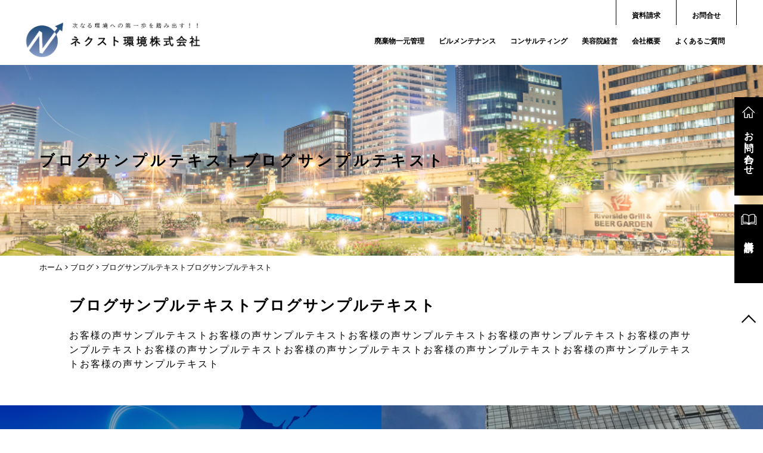

--- FILE ---
content_type: text/html; charset=UTF-8
request_url: https://nextkankyo.com/2019/06/20/%E3%83%96%E3%83%AD%E3%82%B0/
body_size: 8684
content:
<!DOCTYPE html>
<html dir="ltr" lang="ja"
	prefix="og: https://ogp.me/ns#" >
	<head>
		<meta charset="UTF-8" />
		<meta name="viewport" content="width=device-width" />
    <meta http-equiv="X-UA-Compatible" content="ie=edge" />
		<link
			  href="https://stackpath.bootstrapcdn.com/font-awesome/4.7.0/css/font-awesome.min.css"
			  rel="stylesheet"
			  integrity="sha384-wvfXpqpZZVQGK6TAh5PVlGOfQNHSoD2xbE+QkPxCAFlNEevoEH3Sl0sibVcOQVnN"
			  crossorigin="anonymous"
			  />
		<link rel="stylesheet" href="https://use.typekit.net/gpd8sov.css" />
		<link rel="stylesheet" href="/wp-content/themes/next/css/swiper.min.css" />
		<link rel="stylesheet" href="/wp-content/themes/next/css/style.css" />
		<script src="https://ajax.googleapis.com/ajax/libs/jquery/3.1.0/jquery.min.js"></script>
		<title>ブログサンプルテキストブログサンプルテキスト | ネクスト環境株式会社</title>

		<!-- All in One SEO 4.2.5.1 - aioseo.com -->
		<meta name="robots" content="max-image-preview:large" />
		<link rel="canonical" href="https://nextkankyo.com/2019/06/20/%e3%83%96%e3%83%ad%e3%82%b0/" />
		<meta name="generator" content="All in One SEO (AIOSEO) 4.2.5.1 " />
		<meta property="og:locale" content="ja_JP" />
		<meta property="og:site_name" content="ネクスト環境株式会社 | 廃棄物一元管理からビルメンテナンスまでお任せください！！" />
		<meta property="og:type" content="article" />
		<meta property="og:title" content="ブログサンプルテキストブログサンプルテキスト | ネクスト環境株式会社" />
		<meta property="og:url" content="https://nextkankyo.com/2019/06/20/%e3%83%96%e3%83%ad%e3%82%b0/" />
		<meta property="article:published_time" content="2019-06-20T01:38:47+00:00" />
		<meta property="article:modified_time" content="2020-01-28T08:38:40+00:00" />
		<meta name="twitter:card" content="summary" />
		<meta name="twitter:title" content="ブログサンプルテキストブログサンプルテキスト | ネクスト環境株式会社" />
		<script type="application/ld+json" class="aioseo-schema">
			{"@context":"https:\/\/schema.org","@graph":[{"@type":"BreadcrumbList","@id":"https:\/\/nextkankyo.com\/2019\/06\/20\/%e3%83%96%e3%83%ad%e3%82%b0\/#breadcrumblist","itemListElement":[{"@type":"ListItem","@id":"https:\/\/nextkankyo.com\/#listItem","position":1,"item":{"@type":"WebPage","@id":"https:\/\/nextkankyo.com\/","name":"\u30db\u30fc\u30e0","description":"\u30cd\u30af\u30b9\u30c8\u74b0\u5883\u3067\u306f\u3001\u5e97\u8217\u30aa\u30fc\u30d7\u30f3\u306e\u5de5\u4e8b\u304b\u3089\u3001\u55b6\u696d\u4e2d\u306e\u5ec3\u68c4\u7269\u51e6\u7406\u3001\u30d3\u30eb\u30e1\u30f3\u30c6\u30ca\u30f3\u30b9\u3001\u4fee\u7e55\u5de5\u4e8b\u3001\u30af\u30ed\u30fc\u30ba\u6642\u306e\u89e3\u4f53\u5de5\u4e8b\u307e\u3067\u30ef\u30f3\u30b9\u30c8\u30c3\u30d7\u30b5\u30fc\u30d3\u30b9\u3067\u884c\u3044\u307e\u3059\u3002\u307e\u305f\u5ec3\u68c4\u7269\u51e6\u7406\u696d\u8005\u3078\u5411\u3051\u305f\u3001\u58f2\u4e0a\u30a2\u30c3\u30d7\u3001\u73fe\u5834\u30fb\u4e8b\u52d9\u52b9\u7387\u30a2\u30c3\u30d7\u306e\u7d4c\u55b6\u30b3\u30f3\u30b5\u30eb\u30c6\u30a3\u30f3\u30b0\u3092\u884c\u3044\u307e\u3059\u3002\u30cd\u30af\u30b9\u30c8\u74b0\u5883\u306f\u304a\u5ba2\u69d8\u306e\u30cb\u30fc\u30ba\u306b\u5408\u308f\u305b\u305f\u30a2\u30a6\u30c8\u30bd\u30fc\u30b7\u30f3\u30b0\u30b5\u30fc\u30d3\u30b9\u3067\u3001\u30c8\u30fc\u30bf\u30eb\u306b\u30b5\u30dd\u30fc\u30c8\u3044\u305f\u3057\u307e\u3059\u3002","url":"https:\/\/nextkankyo.com\/"},"nextItem":"https:\/\/nextkankyo.com\/2019\/#listItem"},{"@type":"ListItem","@id":"https:\/\/nextkankyo.com\/2019\/#listItem","position":2,"item":{"@type":"WebPage","@id":"https:\/\/nextkankyo.com\/2019\/","name":"2019","url":"https:\/\/nextkankyo.com\/2019\/"},"nextItem":"https:\/\/nextkankyo.com\/2019\/06\/#listItem","previousItem":"https:\/\/nextkankyo.com\/#listItem"},{"@type":"ListItem","@id":"https:\/\/nextkankyo.com\/2019\/06\/#listItem","position":3,"item":{"@type":"WebPage","@id":"https:\/\/nextkankyo.com\/2019\/06\/","name":"June","url":"https:\/\/nextkankyo.com\/2019\/06\/"},"nextItem":"https:\/\/nextkankyo.com\/2019\/06\/20\/#listItem","previousItem":"https:\/\/nextkankyo.com\/2019\/#listItem"},{"@type":"ListItem","@id":"https:\/\/nextkankyo.com\/2019\/06\/20\/#listItem","position":4,"item":{"@type":"WebPage","@id":"https:\/\/nextkankyo.com\/2019\/06\/20\/","name":"20","url":"https:\/\/nextkankyo.com\/2019\/06\/20\/"},"nextItem":"https:\/\/nextkankyo.com\/2019\/06\/20\/%e3%83%96%e3%83%ad%e3%82%b0\/#listItem","previousItem":"https:\/\/nextkankyo.com\/2019\/06\/#listItem"},{"@type":"ListItem","@id":"https:\/\/nextkankyo.com\/2019\/06\/20\/%e3%83%96%e3%83%ad%e3%82%b0\/#listItem","position":5,"item":{"@type":"WebPage","@id":"https:\/\/nextkankyo.com\/2019\/06\/20\/%e3%83%96%e3%83%ad%e3%82%b0\/","name":"\u30d6\u30ed\u30b0\u30b5\u30f3\u30d7\u30eb\u30c6\u30ad\u30b9\u30c8\u30d6\u30ed\u30b0\u30b5\u30f3\u30d7\u30eb\u30c6\u30ad\u30b9\u30c8","url":"https:\/\/nextkankyo.com\/2019\/06\/20\/%e3%83%96%e3%83%ad%e3%82%b0\/"},"previousItem":"https:\/\/nextkankyo.com\/2019\/06\/20\/#listItem"}]},{"@type":"Organization","@id":"https:\/\/nextkankyo.com\/#organization","name":"\u30cd\u30af\u30b9\u30c8\u74b0\u5883\u682a\u5f0f\u4f1a\u793e","url":"https:\/\/nextkankyo.com\/"},{"@type":"WebSite","@id":"https:\/\/nextkankyo.com\/#website","url":"https:\/\/nextkankyo.com\/","name":"\u30cd\u30af\u30b9\u30c8\u74b0\u5883\u682a\u5f0f\u4f1a\u793e","description":"\u5ec3\u68c4\u7269\u4e00\u5143\u7ba1\u7406\u304b\u3089\u30d3\u30eb\u30e1\u30f3\u30c6\u30ca\u30f3\u30b9\u307e\u3067\u304a\u4efb\u305b\u304f\u3060\u3055\u3044\uff01\uff01","inLanguage":"ja","publisher":{"@id":"https:\/\/nextkankyo.com\/#organization"}},{"@type":"Article","@id":"https:\/\/nextkankyo.com\/2019\/06\/20\/%e3%83%96%e3%83%ad%e3%82%b0\/#article","name":"\u30d6\u30ed\u30b0\u30b5\u30f3\u30d7\u30eb\u30c6\u30ad\u30b9\u30c8\u30d6\u30ed\u30b0\u30b5\u30f3\u30d7\u30eb\u30c6\u30ad\u30b9\u30c8 | \u30cd\u30af\u30b9\u30c8\u74b0\u5883\u682a\u5f0f\u4f1a\u793e","headline":"\u30d6\u30ed\u30b0\u30b5\u30f3\u30d7\u30eb\u30c6\u30ad\u30b9\u30c8\u30d6\u30ed\u30b0\u30b5\u30f3\u30d7\u30eb\u30c6\u30ad\u30b9\u30c8","author":{"@id":"https:\/\/nextkankyo.com\/author\/#author"},"publisher":{"@id":"https:\/\/nextkankyo.com\/#organization"},"image":{"@type":"ImageObject","url":"https:\/\/nextkankyo.com\/wp-content\/uploads\/2019\/06\/01.jpg","width":801,"height":534},"datePublished":"2019-06-20T01:38:47+09:00","dateModified":"2019-06-20T01:38:47+09:00","inLanguage":"ja","mainEntityOfPage":{"@id":"https:\/\/nextkankyo.com\/2019\/06\/20\/%e3%83%96%e3%83%ad%e3%82%b0\/#webpage"},"isPartOf":{"@id":"https:\/\/nextkankyo.com\/2019\/06\/20\/%e3%83%96%e3%83%ad%e3%82%b0\/#webpage"},"articleSection":"\u30d6\u30ed\u30b0"},{"@type":"WebPage","@id":"https:\/\/nextkankyo.com\/2019\/06\/20\/%e3%83%96%e3%83%ad%e3%82%b0\/#webpage","url":"https:\/\/nextkankyo.com\/2019\/06\/20\/%e3%83%96%e3%83%ad%e3%82%b0\/","name":"\u30d6\u30ed\u30b0\u30b5\u30f3\u30d7\u30eb\u30c6\u30ad\u30b9\u30c8\u30d6\u30ed\u30b0\u30b5\u30f3\u30d7\u30eb\u30c6\u30ad\u30b9\u30c8 | \u30cd\u30af\u30b9\u30c8\u74b0\u5883\u682a\u5f0f\u4f1a\u793e","inLanguage":"ja","isPartOf":{"@id":"https:\/\/nextkankyo.com\/#website"},"breadcrumb":{"@id":"https:\/\/nextkankyo.com\/2019\/06\/20\/%e3%83%96%e3%83%ad%e3%82%b0\/#breadcrumblist"},"author":"https:\/\/nextkankyo.com\/author\/#author","creator":"https:\/\/nextkankyo.com\/author\/#author","image":{"@type":"ImageObject","url":"https:\/\/nextkankyo.com\/wp-content\/uploads\/2019\/06\/01.jpg","@id":"https:\/\/nextkankyo.com\/#mainImage","width":801,"height":534},"primaryImageOfPage":{"@id":"https:\/\/nextkankyo.com\/2019\/06\/20\/%e3%83%96%e3%83%ad%e3%82%b0\/#mainImage"},"datePublished":"2019-06-20T01:38:47+09:00","dateModified":"2020-01-28T08:38:40+09:00"}]}
		</script>
		<!-- All in One SEO -->

<link rel='dns-prefetch' href='//s.w.org' />
<link rel="alternate" type="application/rss+xml" title="ネクスト環境株式会社 &raquo; フィード" href="https://nextkankyo.com/feed/" />
<link rel="alternate" type="application/rss+xml" title="ネクスト環境株式会社 &raquo; コメントフィード" href="https://nextkankyo.com/comments/feed/" />
<link rel="alternate" type="application/rss+xml" title="ネクスト環境株式会社 &raquo; ブログサンプルテキストブログサンプルテキスト のコメントのフィード" href="https://nextkankyo.com/2019/06/20/%e3%83%96%e3%83%ad%e3%82%b0/feed/" />
<script type="text/javascript">
window._wpemojiSettings = {"baseUrl":"https:\/\/s.w.org\/images\/core\/emoji\/14.0.0\/72x72\/","ext":".png","svgUrl":"https:\/\/s.w.org\/images\/core\/emoji\/14.0.0\/svg\/","svgExt":".svg","source":{"concatemoji":"https:\/\/nextkankyo.com\/wp-includes\/js\/wp-emoji-release.min.js?ver=6.0.11"}};
/*! This file is auto-generated */
!function(e,a,t){var n,r,o,i=a.createElement("canvas"),p=i.getContext&&i.getContext("2d");function s(e,t){var a=String.fromCharCode,e=(p.clearRect(0,0,i.width,i.height),p.fillText(a.apply(this,e),0,0),i.toDataURL());return p.clearRect(0,0,i.width,i.height),p.fillText(a.apply(this,t),0,0),e===i.toDataURL()}function c(e){var t=a.createElement("script");t.src=e,t.defer=t.type="text/javascript",a.getElementsByTagName("head")[0].appendChild(t)}for(o=Array("flag","emoji"),t.supports={everything:!0,everythingExceptFlag:!0},r=0;r<o.length;r++)t.supports[o[r]]=function(e){if(!p||!p.fillText)return!1;switch(p.textBaseline="top",p.font="600 32px Arial",e){case"flag":return s([127987,65039,8205,9895,65039],[127987,65039,8203,9895,65039])?!1:!s([55356,56826,55356,56819],[55356,56826,8203,55356,56819])&&!s([55356,57332,56128,56423,56128,56418,56128,56421,56128,56430,56128,56423,56128,56447],[55356,57332,8203,56128,56423,8203,56128,56418,8203,56128,56421,8203,56128,56430,8203,56128,56423,8203,56128,56447]);case"emoji":return!s([129777,127995,8205,129778,127999],[129777,127995,8203,129778,127999])}return!1}(o[r]),t.supports.everything=t.supports.everything&&t.supports[o[r]],"flag"!==o[r]&&(t.supports.everythingExceptFlag=t.supports.everythingExceptFlag&&t.supports[o[r]]);t.supports.everythingExceptFlag=t.supports.everythingExceptFlag&&!t.supports.flag,t.DOMReady=!1,t.readyCallback=function(){t.DOMReady=!0},t.supports.everything||(n=function(){t.readyCallback()},a.addEventListener?(a.addEventListener("DOMContentLoaded",n,!1),e.addEventListener("load",n,!1)):(e.attachEvent("onload",n),a.attachEvent("onreadystatechange",function(){"complete"===a.readyState&&t.readyCallback()})),(e=t.source||{}).concatemoji?c(e.concatemoji):e.wpemoji&&e.twemoji&&(c(e.twemoji),c(e.wpemoji)))}(window,document,window._wpemojiSettings);
</script>
<style type="text/css">
img.wp-smiley,
img.emoji {
	display: inline !important;
	border: none !important;
	box-shadow: none !important;
	height: 1em !important;
	width: 1em !important;
	margin: 0 0.07em !important;
	vertical-align: -0.1em !important;
	background: none !important;
	padding: 0 !important;
}
</style>
	<link rel='stylesheet' id='wp-block-library-css'  href='https://nextkankyo.com/wp-includes/css/dist/block-library/style.min.css?ver=6.0.11' type='text/css' media='all' />
<style id='global-styles-inline-css' type='text/css'>
body{--wp--preset--color--black: #000000;--wp--preset--color--cyan-bluish-gray: #abb8c3;--wp--preset--color--white: #ffffff;--wp--preset--color--pale-pink: #f78da7;--wp--preset--color--vivid-red: #cf2e2e;--wp--preset--color--luminous-vivid-orange: #ff6900;--wp--preset--color--luminous-vivid-amber: #fcb900;--wp--preset--color--light-green-cyan: #7bdcb5;--wp--preset--color--vivid-green-cyan: #00d084;--wp--preset--color--pale-cyan-blue: #8ed1fc;--wp--preset--color--vivid-cyan-blue: #0693e3;--wp--preset--color--vivid-purple: #9b51e0;--wp--preset--gradient--vivid-cyan-blue-to-vivid-purple: linear-gradient(135deg,rgba(6,147,227,1) 0%,rgb(155,81,224) 100%);--wp--preset--gradient--light-green-cyan-to-vivid-green-cyan: linear-gradient(135deg,rgb(122,220,180) 0%,rgb(0,208,130) 100%);--wp--preset--gradient--luminous-vivid-amber-to-luminous-vivid-orange: linear-gradient(135deg,rgba(252,185,0,1) 0%,rgba(255,105,0,1) 100%);--wp--preset--gradient--luminous-vivid-orange-to-vivid-red: linear-gradient(135deg,rgba(255,105,0,1) 0%,rgb(207,46,46) 100%);--wp--preset--gradient--very-light-gray-to-cyan-bluish-gray: linear-gradient(135deg,rgb(238,238,238) 0%,rgb(169,184,195) 100%);--wp--preset--gradient--cool-to-warm-spectrum: linear-gradient(135deg,rgb(74,234,220) 0%,rgb(151,120,209) 20%,rgb(207,42,186) 40%,rgb(238,44,130) 60%,rgb(251,105,98) 80%,rgb(254,248,76) 100%);--wp--preset--gradient--blush-light-purple: linear-gradient(135deg,rgb(255,206,236) 0%,rgb(152,150,240) 100%);--wp--preset--gradient--blush-bordeaux: linear-gradient(135deg,rgb(254,205,165) 0%,rgb(254,45,45) 50%,rgb(107,0,62) 100%);--wp--preset--gradient--luminous-dusk: linear-gradient(135deg,rgb(255,203,112) 0%,rgb(199,81,192) 50%,rgb(65,88,208) 100%);--wp--preset--gradient--pale-ocean: linear-gradient(135deg,rgb(255,245,203) 0%,rgb(182,227,212) 50%,rgb(51,167,181) 100%);--wp--preset--gradient--electric-grass: linear-gradient(135deg,rgb(202,248,128) 0%,rgb(113,206,126) 100%);--wp--preset--gradient--midnight: linear-gradient(135deg,rgb(2,3,129) 0%,rgb(40,116,252) 100%);--wp--preset--duotone--dark-grayscale: url('#wp-duotone-dark-grayscale');--wp--preset--duotone--grayscale: url('#wp-duotone-grayscale');--wp--preset--duotone--purple-yellow: url('#wp-duotone-purple-yellow');--wp--preset--duotone--blue-red: url('#wp-duotone-blue-red');--wp--preset--duotone--midnight: url('#wp-duotone-midnight');--wp--preset--duotone--magenta-yellow: url('#wp-duotone-magenta-yellow');--wp--preset--duotone--purple-green: url('#wp-duotone-purple-green');--wp--preset--duotone--blue-orange: url('#wp-duotone-blue-orange');--wp--preset--font-size--small: 13px;--wp--preset--font-size--medium: 20px;--wp--preset--font-size--large: 36px;--wp--preset--font-size--x-large: 42px;}.has-black-color{color: var(--wp--preset--color--black) !important;}.has-cyan-bluish-gray-color{color: var(--wp--preset--color--cyan-bluish-gray) !important;}.has-white-color{color: var(--wp--preset--color--white) !important;}.has-pale-pink-color{color: var(--wp--preset--color--pale-pink) !important;}.has-vivid-red-color{color: var(--wp--preset--color--vivid-red) !important;}.has-luminous-vivid-orange-color{color: var(--wp--preset--color--luminous-vivid-orange) !important;}.has-luminous-vivid-amber-color{color: var(--wp--preset--color--luminous-vivid-amber) !important;}.has-light-green-cyan-color{color: var(--wp--preset--color--light-green-cyan) !important;}.has-vivid-green-cyan-color{color: var(--wp--preset--color--vivid-green-cyan) !important;}.has-pale-cyan-blue-color{color: var(--wp--preset--color--pale-cyan-blue) !important;}.has-vivid-cyan-blue-color{color: var(--wp--preset--color--vivid-cyan-blue) !important;}.has-vivid-purple-color{color: var(--wp--preset--color--vivid-purple) !important;}.has-black-background-color{background-color: var(--wp--preset--color--black) !important;}.has-cyan-bluish-gray-background-color{background-color: var(--wp--preset--color--cyan-bluish-gray) !important;}.has-white-background-color{background-color: var(--wp--preset--color--white) !important;}.has-pale-pink-background-color{background-color: var(--wp--preset--color--pale-pink) !important;}.has-vivid-red-background-color{background-color: var(--wp--preset--color--vivid-red) !important;}.has-luminous-vivid-orange-background-color{background-color: var(--wp--preset--color--luminous-vivid-orange) !important;}.has-luminous-vivid-amber-background-color{background-color: var(--wp--preset--color--luminous-vivid-amber) !important;}.has-light-green-cyan-background-color{background-color: var(--wp--preset--color--light-green-cyan) !important;}.has-vivid-green-cyan-background-color{background-color: var(--wp--preset--color--vivid-green-cyan) !important;}.has-pale-cyan-blue-background-color{background-color: var(--wp--preset--color--pale-cyan-blue) !important;}.has-vivid-cyan-blue-background-color{background-color: var(--wp--preset--color--vivid-cyan-blue) !important;}.has-vivid-purple-background-color{background-color: var(--wp--preset--color--vivid-purple) !important;}.has-black-border-color{border-color: var(--wp--preset--color--black) !important;}.has-cyan-bluish-gray-border-color{border-color: var(--wp--preset--color--cyan-bluish-gray) !important;}.has-white-border-color{border-color: var(--wp--preset--color--white) !important;}.has-pale-pink-border-color{border-color: var(--wp--preset--color--pale-pink) !important;}.has-vivid-red-border-color{border-color: var(--wp--preset--color--vivid-red) !important;}.has-luminous-vivid-orange-border-color{border-color: var(--wp--preset--color--luminous-vivid-orange) !important;}.has-luminous-vivid-amber-border-color{border-color: var(--wp--preset--color--luminous-vivid-amber) !important;}.has-light-green-cyan-border-color{border-color: var(--wp--preset--color--light-green-cyan) !important;}.has-vivid-green-cyan-border-color{border-color: var(--wp--preset--color--vivid-green-cyan) !important;}.has-pale-cyan-blue-border-color{border-color: var(--wp--preset--color--pale-cyan-blue) !important;}.has-vivid-cyan-blue-border-color{border-color: var(--wp--preset--color--vivid-cyan-blue) !important;}.has-vivid-purple-border-color{border-color: var(--wp--preset--color--vivid-purple) !important;}.has-vivid-cyan-blue-to-vivid-purple-gradient-background{background: var(--wp--preset--gradient--vivid-cyan-blue-to-vivid-purple) !important;}.has-light-green-cyan-to-vivid-green-cyan-gradient-background{background: var(--wp--preset--gradient--light-green-cyan-to-vivid-green-cyan) !important;}.has-luminous-vivid-amber-to-luminous-vivid-orange-gradient-background{background: var(--wp--preset--gradient--luminous-vivid-amber-to-luminous-vivid-orange) !important;}.has-luminous-vivid-orange-to-vivid-red-gradient-background{background: var(--wp--preset--gradient--luminous-vivid-orange-to-vivid-red) !important;}.has-very-light-gray-to-cyan-bluish-gray-gradient-background{background: var(--wp--preset--gradient--very-light-gray-to-cyan-bluish-gray) !important;}.has-cool-to-warm-spectrum-gradient-background{background: var(--wp--preset--gradient--cool-to-warm-spectrum) !important;}.has-blush-light-purple-gradient-background{background: var(--wp--preset--gradient--blush-light-purple) !important;}.has-blush-bordeaux-gradient-background{background: var(--wp--preset--gradient--blush-bordeaux) !important;}.has-luminous-dusk-gradient-background{background: var(--wp--preset--gradient--luminous-dusk) !important;}.has-pale-ocean-gradient-background{background: var(--wp--preset--gradient--pale-ocean) !important;}.has-electric-grass-gradient-background{background: var(--wp--preset--gradient--electric-grass) !important;}.has-midnight-gradient-background{background: var(--wp--preset--gradient--midnight) !important;}.has-small-font-size{font-size: var(--wp--preset--font-size--small) !important;}.has-medium-font-size{font-size: var(--wp--preset--font-size--medium) !important;}.has-large-font-size{font-size: var(--wp--preset--font-size--large) !important;}.has-x-large-font-size{font-size: var(--wp--preset--font-size--x-large) !important;}
</style>
<link rel='stylesheet' id='contact-form-7-css'  href='https://nextkankyo.com/wp-content/plugins/contact-form-7/includes/css/styles.css?ver=5.6.3' type='text/css' media='all' />
<link rel='stylesheet' id='blankslate-style-css'  href='https://nextkankyo.com/wp-content/themes/next/style.css?ver=6.0.11' type='text/css' media='all' />
<script type='text/javascript' src='https://nextkankyo.com/wp-includes/js/jquery/jquery.min.js?ver=3.6.0' id='jquery-core-js'></script>
<script type='text/javascript' src='https://nextkankyo.com/wp-includes/js/jquery/jquery-migrate.min.js?ver=3.3.2' id='jquery-migrate-js'></script>
<link rel="https://api.w.org/" href="https://nextkankyo.com/wp-json/" /><link rel="alternate" type="application/json" href="https://nextkankyo.com/wp-json/wp/v2/posts/28" /><link rel="EditURI" type="application/rsd+xml" title="RSD" href="https://nextkankyo.com/xmlrpc.php?rsd" />
<link rel="wlwmanifest" type="application/wlwmanifest+xml" href="https://nextkankyo.com/wp-includes/wlwmanifest.xml" /> 
<meta name="generator" content="WordPress 6.0.11" />
<link rel='shortlink' href='https://nextkankyo.com/?p=28' />
<link rel="alternate" type="application/json+oembed" href="https://nextkankyo.com/wp-json/oembed/1.0/embed?url=https%3A%2F%2Fnextkankyo.com%2F2019%2F06%2F20%2F%25e3%2583%2596%25e3%2583%25ad%25e3%2582%25b0%2F" />
<link rel="alternate" type="text/xml+oembed" href="https://nextkankyo.com/wp-json/oembed/1.0/embed?url=https%3A%2F%2Fnextkankyo.com%2F2019%2F06%2F20%2F%25e3%2583%2596%25e3%2583%25ad%25e3%2582%25b0%2F&#038;format=xml" />
<link rel="pingback" href="https://nextkankyo.com/xmlrpc.php" />
<style type="text/css">.recentcomments a{display:inline !important;padding:0 !important;margin:0 !important;}</style><link rel="icon" href="https://nextkankyo.com/wp-content/uploads/2020/07/logo_left_1-150x150.png" sizes="32x32" />
<link rel="icon" href="https://nextkankyo.com/wp-content/uploads/2020/07/logo_left_1.png" sizes="192x192" />
<link rel="apple-touch-icon" href="https://nextkankyo.com/wp-content/uploads/2020/07/logo_left_1.png" />
<meta name="msapplication-TileImage" content="https://nextkankyo.com/wp-content/uploads/2020/07/logo_left_1.png" />
		<style type="text/css" id="wp-custom-css">
			.experience__item--1 {
    background-image: url(/wp-content/uploads/2020/01/廃棄物一元管理とはイメージ図.jpg);
}
.experience__item--2 {
    background-image: url(https://nextkankyo.com/wp-content/uploads/2020/08/bil-img02.jpg)
}
.experience__item--3 {
    background-image: url(/wp-content/uploads/2020/01/コンサルタント業イメージ図.jpg);
}

.hfeed{
	overflow: hidden;
}		</style>
			</head>
	<body class="post-template-default single single-post postid-28 single-format-standard">
		<div id="wrapper" class="hfeed">
			<header>
				<div class="header__wrapper">
					<h1 class="header__logo">
						<a href="/">
							<img class="header__logoImg" src="/wp-content/uploads/2020/07/logo_1.png" alt="Ishin" />
						</a>
						
						<!-- /.header__logoText -->
					</h1>
					<!-- /.header__logo -->
					<div class="header__nav">
						<nav class="header__navTop">
							<!--<div class="header__sns">
								<a href="/"><img src="/wp-content/themes/next/img/icon-at.png" alt="at"/></a>
								<a href="/"><img src="/wp-content/themes/next/img/icon-fa.png" alt="facebook"/></a>
								<a href="/"><img src="/wp-content/themes/next/img/icon-in.png" alt="instagram"/></a>
								<a href="/"><img src="/wp-content/themes/next/img/icon-ho.png" alt="home"/></a>
							</div>-->
							<!-- /.header__sns -->
							<div class="header__menu">
								<a href="/next/contact/">資料請求</a>
								<a href="/next/contact/">お問合せ</a>
							</div>
							<!-- /.header__menu -->
						</nav>
						<!-- /.header__navTop -->
						<nav class="header__navBottom">
							<div class="header__spMenu">
								<span></span>
							</div>
							<!-- /.spMenu -->
							<ul class="header__list">
								<li class="header__spCloseIcon">
									<span class="header__spCloseIcon--icon"></span>
								</li>
								<li class="header__item">
									<a href="/next/ichigen/" class="header__link">廃棄物一元管理</a>
								</li>
								<li class="header__item">
									<a href="/next/seiso/" class="header__link">ビルメンテナンス</a>
								</li>
								<li class="header__item">
									<a href="/next/consultant/" class="header__link">コンサルティング</a>
								</li>
								<li class="header__item">
									<a href="/next/newshop/" class="header__link">美容院経営</a>
								</li>
								<li class="header__item">
									<a href="/next/company/" class="header__link">会社概要</a>
								</li>
								<!--
								<li class="header__item">
									<a href="/next/okyakusama/" class="header__link">お客様の声</a>
								</li>
								-->
								<!--
								<li class="header__item">
									<a href="/next/kankyo/" class="header__link">環境方針</a>
								</li>
								-->
								<li class="header__item">
									<a href="/next/qa/" class="header__link">よくあるご質問</a>
								</li>
								<li class="header__item header__item--sp">
									<a href="/next/contact/" class="header__link header__link--sp">お問い合わせ</a>
								</li>
								<li class="header__item header__item--sp header__item--sp--last">
									<a
									   href="/next/contact/"
									   class="header__link header__link--sp header__link--sp--last"
									   >資料請求</a
										>
								</li>
								<li class="header__item header__item--sp header__item--sp--sns">
									<a href="/"><img src="/wp-content/themes/next/img/icon-at.png" alt="at"/></a>
									<a href="/"><img src="/wp-content/themes/next/img/icon-fa.png" alt="facebook"/></a>
									<a href="/"><img src="/wp-content/themes/next/img/icon-in.png" alt="instagram"/></a>
									<a href="/"><img src="/wp-content/themes/next/img/icon-ho.png" alt="home"/></a>
								</li>
							</ul>
							<!-- /.header__list -->
						</nav>
						<!-- /.header__navBottom -->
					</div>
					<!-- /.header__nav -->
				</div>
				<!-- /.header__wrapper -->
			</header>
			<!-- /header -->
			<div id="container"><main id="content">
		<div class="main_content">
		<div class="main_maincontent">
			<div class="low_maincontent_header_content">
				<div class="low_maincontent_header_content_cont">
					ブログサンプルテキストブログサンプルテキスト				</div>
			</div>
			<div class="low_maincontent_header_img">
				<img width="801" height="534" src="https://nextkankyo.com/wp-content/uploads/2019/06/01.jpg" class="attachment-full size-full wp-post-image" alt="" srcset="https://nextkankyo.com/wp-content/uploads/2019/06/01.jpg 801w, https://nextkankyo.com/wp-content/uploads/2019/06/01-300x200.jpg 300w" sizes="(max-width: 801px) 100vw, 801px" />			</div>
			<div class="breadcrumbs" typeof="BreadcrumbList" vocab="http://schema.org/">
				<!-- Breadcrumb NavXT 7.1.0 -->
<span property="itemListElement" typeof="ListItem"><a property="item" typeof="WebPage" title="Go to ネクスト環境株式会社." href="https://nextkankyo.com" class="home"><span property="name">ホーム</span></a><meta property="position" content="1"></span> &gt; <span property="itemListElement" typeof="ListItem"><a property="item" typeof="WebPage" title="Go to the ブログ category archives." href="https://nextkankyo.com/category/%e3%83%96%e3%83%ad%e3%82%b0/" class="taxonomy category"><span property="name">ブログ</span></a><meta property="position" content="2"></span> &gt; <span class="post post-post current-item">ブログサンプルテキストブログサンプルテキスト</span>			</div>

			<div class="low_maincontent">
				<h2 style="font-size: 25px;margin-bottom: 20px;">ブログサンプルテキストブログサンプルテキスト</h2>
				お客様の声サンプルテキストお客様の声サンプルテキストお客様の声サンプルテキストお客様の声サンプルテキストお客様の声サンプルテキストお客様の声サンプルテキストお客様の声サンプルテキストお客様の声サンプルテキストお客様の声サンプルテキストお客様の声サンプルテキスト			</div>


		</div>
	</div>
	</main>

<section id="experience">
	<div class="experience__wrapper">
		<div class="experience__item experience__item--1">
			<a href="/ichigen/">
				<div class="experience__gray experience__gray--1">
					<div class="experience__text experience__text--1">
						<span class="arctext">WASTE MANAGEMENT</span>
						<h3>廃棄物一元管理</h3>
						<p>
							お客様のニーズに合わせたアウトソーシングサービスで廃棄物管理業務の軽減・コストの適正化・リスクマネジメントを行い企業価値向上をサポートいたします。
						</p>
					</div>
				</div>
			</a>
		</div>
		<!-- /.experience__item--1 -->
		<div class="experience__item experience__item--2">
			<a href="/seiso/">
				<div class="experience__gray experience__gray--2">
					<div class="experience__text experience__text--2">
						<span class="arctext">BUILDING MAINTENANCE</span>
						<h3>ビルメンテナンス</h3>
						<p>
							廃棄物一元管理に加え、ビルメンテナンスサービスでお客様の快適な環境を保全し、大切な資産の長寿命化を実現します。
						</p>
					</div>
				</div>
			</a>
		</div>
		<!-- /.experience__item--2 -->
	</div>
	<div class="experience__wrapper">
		<div class="experience__item experience__item--3">
			<a href="/consultant/">
				<div class="experience__gray experience__gray--2">
					<div class="experience__text experience__text--2">
						<span class="arctext">ABOUT CONSULTANT</span>
						<h3>コンサルティング</h3>
						<p>
							廃棄物処理業者様に向けたコンサルティングサービスを行います
						</p>
					</div>
				</div>
			</a>
		</div>
		<!-- /.experience__item--3 -->
		<div class="experience__item experience__item--4">
			<a href="/newshop/">
				<div class="experience__gray experience__gray--2" style="background-color: #fff;">
					<div class="experience__text experience__text--2">
						<span class="arctext" style="color: #000;-webkit-text-shadow: 0px 0 2px #fff;-moz-text-shadow: 0px 0 2px #fff;text-shadow: 0px 0 2px #fff;">SALON MANAGEMENT</span>
						<h3 style="color: #000;-webkit-text-shadow: 0px 0 2px #fff;-moz-text-shadow: 0px 0 2px #fff;text-shadow: 0px 0 2px #fff;">美容院経営</h3>
						<p>
							<img style="width: 100%;" src="/wp-content/uploads/2021/08/olu_logo210706-waku.png" />
						</p>
					</div>
				</div>
			</a>
		</div>
		<!-- /.experience__item--3 -->
	</div>
	<!-- /.experience-wrapper -->
</section>
<!-- /#experience -->

</div>

<div class="fix">
	<a href="/contact/" class="fix__reserve">
		<img src="/wp-content/themes/next/img/homeicon.png" alt="reserve" />
		<p>お問い合わせ</p>
	</a>
	<!-- /.fix__reserve -->
	<a href="/contact/" class="fix__document">
		<img src="/wp-content/themes/next/img/bookicon.png" alt="document" />
		<p>資料請求</p>
	</a>
	<!-- /.fix__document -->
	<a href="#" class="fix__pageTop"> </a>
	<!-- /.fix__pageTop -->
</div>
<!-- /.fix -->
<footer>

	<div class="footer__wrapper">
		<div class="footer__heading">
			<!-- p>次なる環境への第一歩を踏み出す！！</p -->
			<h2>
				<img src="/wp-content/uploads/2020/07/logo_1.png" alt="next" height="2.5em"/>
			</h2>
		</div>
		<!-- /.footer__heading -->
		<address class="footer__address">
			<div class="fa_left">本社</div><div class="fa_right">〒356-0007 埼玉県ふじみ野市北野1-8-14</div>
			<div class="fa_left">ふじみ野営業所</div><div class="fa_right">〒356-0002 埼玉県ふじみ野市清見1-5-4</div>
			<div class="fa_left">川越営業所</div><div class="fa_right">〒350-0027 埼玉県川越市南田島773-4</div>
			<div class="fa_left">代表電話</div><div class="fa_right">TEL：049-293-3730</div>
		</address>

		<div class="footer__heading">
			<!-- p>次なる環境への第一歩を踏み出す！！</p -->
			<h2>
				<img src="/wp-content/uploads/2021/08/olu_logo210706-waku.png" alt="oluolu" height="2.5em"/>
			</h2>
		</div>
		<!-- /.footer__heading -->
		<address class="footer__address" style="display: block;">
			〒356-0002 埼玉県ふじみ野市清見1-5-4<br />
			<b>営業時間</b>：10：00～19：00<br class="SPdayo" />
			<b>定休日</b>：毎週火曜日、第2・3水曜日<br />
			<b>TEL</b>：049-293-1851<br class="SPdayo" />
			<b>instagram</b>：＠oluolu_hair_salon
		</address>

		<nav class="footer__nav">
			<ul class="footer__list">
				<li class="footer__item">
					<a href="/next/qa/" class="footer__link">よくあるご質問</a>
				</li>
				<li class="footer__item">
					<a href="/next/contact/" class="footer__link">お問い合わせ</a>
				</li>
				<li class="footer__item">
					<a href="/next/privacy-policy/" class="footer__link">個人情報保護方針</a>
				</li>
				<li class="footer__item">
					<a href="/next/privacy-policy/" class="footer__link">プライバシーポリシー</a>
				</li>
				<li class="footer__item">
					<a href="/next/site-map/" class="footer__link footer__link--last">サイトマップ</a>
				</li>
			</ul>
		</nav>

		<small class="footer__copyRight">Copyright &copy; NEXT Kankyo inc</small>
	</div>
	<!-- /.footer__wrapper -->
</footer>
<script
		src="https://code.jquery.com/jquery-3.4.1.js"
		integrity="sha256-WpOohJOqMqqyKL9FccASB9O0KwACQJpFTUBLTYOVvVU="
		crossorigin="anonymous"
		></script>
<script src="/wp-content/themes/next/js/jquery.arctext.js"></script>
<script src="/wp-content/themes/next/js/swiper.min.js"></script>
<script src="/wp-content/themes/next/js/smooth-scroll.polyfills.min.js"></script>
<script src="/wp-content/themes/next/js/script.js"></script>
<script>
jQuery(document).ready(function ($) {
var deviceAgent = navigator.userAgent.toLowerCase();
if (deviceAgent.match(/(iphone|ipod|ipad)/)) {
$("html").addClass("ios");
$("html").addClass("mobile");
}
if (navigator.userAgent.search("MSIE") >= 0) {
$("html").addClass("ie");
}
else if (navigator.userAgent.search("Chrome") >= 0) {
$("html").addClass("chrome");
}
else if (navigator.userAgent.search("Firefox") >= 0) {
$("html").addClass("firefox");
}
else if (navigator.userAgent.search("Safari") >= 0 && navigator.userAgent.search("Chrome") < 0) {
$("html").addClass("safari");
}
else if (navigator.userAgent.search("Opera") >= 0) {
$("html").addClass("opera");
}
});
</script>
<script type='text/javascript' src='https://nextkankyo.com/wp-content/plugins/contact-form-7/includes/swv/js/index.js?ver=5.6.3' id='swv-js'></script>
<script type='text/javascript' id='contact-form-7-js-extra'>
/* <![CDATA[ */
var wpcf7 = {"api":{"root":"https:\/\/nextkankyo.com\/wp-json\/","namespace":"contact-form-7\/v1"}};
/* ]]> */
</script>
<script type='text/javascript' src='https://nextkankyo.com/wp-content/plugins/contact-form-7/includes/js/index.js?ver=5.6.3' id='contact-form-7-js'></script>
</body>
</html>

--- FILE ---
content_type: text/css
request_url: https://nextkankyo.com/wp-content/themes/next/css/style.css
body_size: 25885
content:
@charset "UTF-8";
/* http://meyerweb.com/eric/tools/css/reset/
   v2.0 | 20110126
   License: none (public domain)
*/
html,
body,
div,
span,
applet,
object,
iframe,
h1,
h2,
h3,
h4,
h5,
h6,
p,
blockquote,
pre,
a,
abbr,
acronym,
address,
big,
cite,
code,
del,
dfn,
em,
img,
ins,
kbd,
q,
s,
samp,
small,
strike,
strong,
sub,
sup,
tt,
var,
b,
u,
i,
center,
dl,
dt,
dd,
ol,
ul,
li,
fieldset,
form,
label,
legend,
table,
caption,
tbody,
tfoot,
thead,
tr,
th,
td,
article,
aside,
canvas,
details,
embed,
figure,
figcaption,
footer,
header,
hgroup,
menu,
nav,
output,
ruby,
section,
summary,
time,
mark,
audio,
video {
  margin: 0;
  padding: 0;
  border: 0;
  font-size: 100%;
  font-style: inherit;
  vertical-align: baseline;
}

/* HTML5 display-role reset for older browsers */
article,
aside,
details,
figcaption,
figure,
footer,
header,
hgroup,
menu,
nav,
section {
  display: block;
}

body {
  line-height: 1;
}

ol,
ul {
  list-style: none;
}

blockquote,
q {
  quotes: none;
}

blockquote::before,
blockquote::after,
q::before,
q::after {
  content: "";
  content: none;
}

table {
  border-collapse: collapse;
  border-spacing: 0;
}

* {
  box-sizing: border-box;
}

html {
  font-size: 62.5%;
  /* 10px */
}

@media screen and (max-width: 767px) {
  html {
    font-size: 43.75%;
  }
}

body {
  font-family: "Hiragino Kaku Gothic ProN", poppins, sans-serif;
  font-size: 1.6rem;
  /* 16px */
  font-weight: 600;
}

.wrapper {
  width: 1100px;
  max-width: 100%;
  margin: 0 auto;
}

a {
  text-decoration: none;
  color: #000;
}

a:hover {
  color: rgba(0, 0, 0, 0.6);
}

.header__wrapper {
  display: flex;
  justify-content: space-between;
  padding: 0 4.4rem 2rem 4rem;
}

@media screen and (max-width: 767px) {
  .header__wrapper {
    padding: 0 1rem 1rem;
  }
}

.header__logo {
  padding-top: 3.5rem;
}

@media screen and (max-width: 767px) {
  .header__logo {
    padding-top: 1.5rem;
  }
}

.header__logoImg {
  padding-right: 1rem;
  vertical-align: bottom;
}

.header__logoText {
  display: inline-block;
  vertical-align: bottom;
}

.header__logoText p {
  font-size: 0.8rem;
  margin-bottom: 0.5rem;
}

@media screen and (max-width: 767px) {
  .header__logoText p {
    font-size: 0.5rem;
  }
}

.header__logoText img {
  width: 150px;
}

@media screen and (max-width: 767px) {
  .header__logoText img {
    width: 100px;
  }
}

.header__nav {
  text-align: right;
}

.header__navTop {
  margin-bottom: 1.8rem;
}

@media screen and (max-width: 1099px) {
  .header__navTop {
    margin-bottom: 1rem;
  }
}

@media screen and (max-width: 767px) {
  .header__navTop {
    display: none;
  }
}

.header__sns {
  display: inline-block;
  padding-top: 1.5rem;
}

.header__sns a {
  display: inline-block;
  width: 25px;
  margin-right: 1.5rem;
}

.header__sns a:hover {
  opacity: 0.6;
}

.header__sns a img {
  width: 100%;
}

.header__menu {
  display: inline-block;
  vertical-align: top;
  letter-spacing: -0.4rem;
}

.header__menu a {
  display: inline-block;
  font-size: 1.2rem;
  padding: 2rem 2.6rem 1rem;
  border-left: 1px solid #000;
  letter-spacing: normal;
}

.header__menu a:last-child {
  border-right: 1px solid #000;
}

.header__spMenu {
  display: none;
}

@media screen and (max-width: 1099px) {
  .header__spMenu {
    border: 1px solid #000;
    border-radius: 5px;
    cursor: pointer;
    display: inline-block;
    padding: 10px;
  }
}

@media screen and (max-width: 767px) {
  .header__spMenu {
    margin-top: 2rem;
  }
}

.header__spMenu span {
  content: "";
  background-color: #000;
  display: inline-block;
  width: 20px;
  height: 3px;
  vertical-align: middle;
  position: relative;
}

.header__spMenu span::before, .header__spMenu span::after {
  content: "";
  background-color: #000;
  width: 20px;
  height: 3px;
  position: absolute;
  left: 0;
}

.header__spMenu span::before {
  top: -6px;
}

.header__spMenu span::after {
  top: 6px;
}

@media screen and (max-width: 1099px) {
  .header__list {
    position: fixed;
    background-color: #fff;
    width: 300px;
    height: 100vh;
    padding: 1rem;
    top: 0;
    right: -300px;
    text-align: left;
    z-index: 99;
  }
}

.header__spCloseIcon {
  display: none;
}

@media screen and (max-width: 1099px) {
  .header__spCloseIcon {
    display: block;
    height: 50px;
  }
  .header__spCloseIcon--icon {
    cursor: pointer;
    display: inline-block;
    width: 25px;
    height: 20px;
    position: relative;
  }
  .header__spCloseIcon--icon::before, .header__spCloseIcon--icon::after {
    position: absolute;
    content: "";
    width: 25px;
    height: 1px;
    top: 10px;
    background-color: #000;
  }
  .header__spCloseIcon--icon::before {
    left: 0;
    -webkit-transform: rotate(45deg);
            transform: rotate(45deg);
  }
  .header__spCloseIcon--icon::after {
    right: 0;
    -webkit-transform: rotate(-45deg);
            transform: rotate(-45deg);
  }
}

.header__item {
  display: inline-block;
  margin-right: 2rem;
}

@media screen and (max-width: 1099px) {
  .header__item {
    display: block;
    margin-right: 0;
  }
}

.header__item--pclast {
  margin-right: 0;
}

.header__item--sp {
  display: none;
}

@media screen and (max-width: 767px) {
  .header__item--sp {
    display: block;
  }
}

@media screen and (max-width: 767px) {
  .header__item--sp--sns {
    margin-top: 1rem;
  }
  .header__item--sp--sns a {
    display: inline-block;
    width: 25px;
    margin-right: 1rem;
  }
  .header__item--sp--sns a:hover {
    opacity: 0.6;
  }
  .header__item--sp--sns a img {
    width: 100%;
  }
}

.header__link {
  font-size: 1.2rem;
}

@media screen and (max-width: 1099px) {
  .header__link {
    border-top: 1px solid #000;
    display: block;
    padding: 1.5rem 0;
  }
}

@media screen and (max-width: 767px) {
  .header__link {
    padding: 1.2rem 0;
  }
}

@media screen and (max-width: 1099px) {
  .header__link--pclast {
    border-bottom: 1px solid #000;
  }
}

@media screen and (max-width: 767px) {
  .header__link--pclast {
    border-bottom: 0;
  }
}

@media screen and (max-width: 767px) {
  .header__link--sp--last {
    border-bottom: 1px solid #000;
  }
}

/* common */
.heading {
  text-align: center;
  padding-top: 8.5rem;
  position: relative;
}

@media screen and (max-width: 767px) {
  .heading {
    padding-top: 5rem;
  }
}

.heading::before {
  position: absolute;
  content: "";
  display: inline-block;
  width: 2px;
  height: 54px;
  top: 0;
  left: 50%;
  -webkit-transform: translateX(-50%);
          transform: translateX(-50%);
  background-color: #000;
}

@media screen and (max-width: 767px) {
  .heading::before {
    height: 30px;
  }
}

.heading--topic {
  flex-basis: 162px;
}

@media screen and (max-width: 767px) {
  .heading--topic {
    flex-basis: 100%;
    margin-bottom: 2rem;
  }
}

.heading h2 {
  font-size: 2.67rem;
  letter-spacing: 0.21em;
  margin-bottom: 1rem;
}

.heading span {
  display: block;
  font-size: 1.8rem;
  letter-spacing: 0.04em;
  margin-bottom: 6rem;
}

@media screen and (max-width: 767px) {
  .heading span {
    margin-bottom: 3rem;
  }
}

.heading a {
  display: inline-block;
  font-size: 1.2rem;
  padding-bottom: 1rem;
  border-bottom: 1px solid #000;
}

@media screen and (max-width: 767px) {
  .spnone {
    display: none;
  }
}

/* mainVisual */
.mainVisual {
  margin-bottom: 5.5rem;
  overflow-x: hidden;
}

.mainVisual__wrapper {
  position: relative;
  margin-left: auto;
  margin-right: auto;
  max-width: 740px;
  max-height: 535px;
}

/* スライダー設定 */
.swiper-container {
  width: 100%;
  height: 100%;
  overflow: visible;
  z-index: 1;
}

@media screen and (max-width: 767px) {
  .swiper-container {
    height: auto;
  }
}

.swiper-slide {
  margin-right: 0 !important;
}
  .swiper-slide img {
    width: 100%;
  }
@media screen and (max-width: 767px) {
  .swiper-slide img {
    width: 100%;
  }
}

/* banner */
.banner {
  display: block;
  width: 830px;
  max-width: calc(100% - 10px);
  height: 136px;
  margin-left: auto;
  margin-right: auto;
  margin-bottom: 5.5rem;
  background: url("../img/park-banner.png") center center/cover no-repeat;
}

.banner__gray {
  color: #fff;
  width: 830px;
  max-width: 100%;
  height: 136px;
  background-color: rgba(0, 0, 0, 0.3);
  padding-top: 4.5rem;
  padding-right: 4.5rem;
  text-align: right;
}

@media screen and (max-width: 767px) {
  .banner__gray {
    padding: 4rem 0 0;
    text-align: center;
  }
}

.banner__text {
  display: inline-block;
  text-align: center;
}

.banner__text h2 {
  font-size: 3rem;
  letter-spacing: 0.21em;
  margin-bottom: 1.5rem;
}

.banner__text p {
  display: inline-block;
  font-size: 1.2rem;
  padding-bottom: 1rem;
  border-bottom: 1px solid #000;
  border-bottom: 1px solid #fff;
}

/* topic */
.topic__wrapper {
  width: 830px;
  max-width: calc(100% - 10px);
  display: flex;
  justify-content: space-between;
  margin-bottom: 7.5rem;
}

@media screen and (max-width: 767px) {
  .topic__wrapper {
    flex-wrap: wrap;
    justify-content: center;
    margin-bottom: 4rem;
  }
}

.topic__content {
  flex-basis: 287px;
}

@media screen and (max-width: 767px) {
  .topic__content {
    flex-basis: 450px;
    margin-bottom: 2rem;
  }
}

.topic__content a {
  display: block;
  margin-bottom: 1.5rem;
}

.topic__content a img {
  width: 100%;
}

.topic__list {
  display: flex;
  justify-content: space-between;
}

.topic__left {
  padding-top: 0.5rem;
}

.topic__left time {
  display: block;
  font-weight: 300;
  font-size: 1.2rem;
  letter-spacing: 0.05em;
  margin-bottom: 1.5rem;
}

.topic__left a {
  font-size: 1.6rem;
  margin-bottom: 0;
  letter-spacing: 0.21em;
  line-height: 1.5;
}

.topic__right {
  text-align: center;
}

.topic__right p {
  background-color: #000;
  color: #fff;
  font-size: 1.2rem;
  margin-bottom: 3.5rem;
  padding: 0.5rem;
  letter-spacing: 0.1em;
}

@media screen and (max-width: 767px) {
  .topic__right p {
    margin-bottom: 2rem;
  }
}

.topic__right a {
  border-left: 1px solid #000;
  border-right: 1px solid #000;
  font-size: 1.2rem;
  padding: 0.5rem 1.5rem;
  margin-bottom: 0;
}

/* experience */
.experience__wrapper {
  display: flex;
}

@media screen and (max-width: 767px) {
  .experience__wrapper {
    flex-wrap: wrap;
  }
}

.experience__item {
  background-size: cover;
  background-position: center center;
  background-repeat: no-repeat;
  flex-basis: 50%;
  padding-top: calc(326 / 550 / 2 * 100%);
  position: relative;
  text-align: center;
}

@media screen and (max-width: 767px) {
  .experience__item {
    flex-basis: 100%;
    padding-top: calc(326 / 550 * 100%);
  }
}

.experience__item--1 {
  background-image: url("../img/experience-bg1.png");
}

.experience__item--2 {
  background-image: url("../img/experience-bg2.png");
}

.experience__gray {
  background-color: rgba(0, 0, 0, 0.3);
  position: absolute;
  top: 0;
  left: 0;
  width: 100%;
  height: 100%;
}

.experience__text {
  color: #fff;
  position: absolute;
  top: 75px;
  left: 50%;
  -webkit-transform: translate(-50%, 0%);
  transform: translate(-50%, 0%);
/*
  top: 50%;
  left: 50%;
  -webkit-transform: translate(-50%, -50%);
          transform: translate(-50%, -50%);
*/
}

.experience__text02 {
  color: #fff;
  position: absolute;
  top: 50%;
  left: 50%;
  -webkit-transform: translate(-50%, -50%);
          transform: translate(-50%, -50%);
}

@media screen and (max-width: 1040px) {
	.experience__text {
	    top: 15px;
	}
}

@media screen and (max-width: 767px) {
	.experience__text {
	  top: 50%;
	  left: 50%;
	  -webkit-transform: translate(-50%, -50%);
			  transform: translate(-50%, -50%);
	}
}

.experience__text span {
  display: inline-block;
  font-size: 1.2rem;
  letter-spacing: 0.1em;
  margin-bottom: 1.5rem;
}

.experience__text h3 {
  font-size: 2.33rem;
  letter-spacing: 0.21em;
  margin: 0 auto 3.5rem;
  line-height: 1.5;
  width: 255px;
}

@media screen and (max-width: 767px) {
  .experience__text h3 {
    width: 100%;
  }
}

.experience__text p {
  font-size: 1.3rem;
  line-height: 2;
  letter-spacing: 0.11em;
  margin: 0 auto;
  width: 305px;
}

.experience__text02 span {
  display: inline-block;
  font-size: 1.2rem;
  letter-spacing: 0.1em;
  margin-bottom: 1.5rem;
}

.experience__text02 h3 {
  font-size: 2.33rem;
  letter-spacing: 0.21em;
  margin: 0 auto 3.5rem;
  line-height: 1.5;
  width: 255px;
}

@media screen and (max-width: 767px) {
  .experience__text02 h3 {
    width: 100%;
  }
}

.experience__text02 p {
  font-size: 1.3rem;
  line-height: 2;
  letter-spacing: 0.11em;
  margin: 0 auto;
  width: 305px;
}

/* about */
.about__wrapper {
  padding: 135px 0 135px 200px;
  position: relative;
}

@media screen and (max-width: 1099px) {
  .about__wrapper {
    padding-left: 10%;
  }
}

@media screen and (max-width: 767px) {
  .about__wrapper {
    margin: 0 auto;
    padding: 7rem 0;
    width: calc(100% - 10px);
    text-align: center;
  }
}

.about__img {
  position: absolute;
  right: 0;
  bottom: -2rem;
  z-index: 1;
}

@media screen and (min-width: 1100px) {
  .about__img {
    right: 3%;
  }
}

@media screen and (max-width: 1099px) {
  .about__img {
    bottom: inherit;
    top: 50%;
    -webkit-transform: translateY(-50%);
            transform: translateY(-50%);
  }
}

@media screen and (max-width: 767px) {
  .about__img {
    z-index: -1;
  }
}

.about__img img {
  width: 515px;
}

@media screen and (max-width: 1099px) {
  .about__img img {
    width: 335px;
  }
}

@media screen and (max-width: 767px) {
  .about__img img {
    width: 260px;
  }
}

.about__heading h2 {
  font-size: 2.67rem;
  line-height: 2;
  letter-spacing: 0.21em;
  margin-bottom: 2rem;
  width: 295px;
}

@media screen and (max-width: 767px) {
  .about__heading h2 {
    width: 100%;
  }
}

.about__heading span {
  display: inline-block;
  font-size: 1.8rem;
  letter-spacing: 0.04em;
  margin-bottom: 3.5rem;
}

.about__heading p {
  font-size: 1.3rem;
  line-height: 2;
  letter-spacing: 0.11em;
  width: 350px;
  margin-bottom: 4rem;
}

@media screen and (max-width: 767px) {
  .about__heading p {
    width: 100%;
  }
}

.about__heading a {
  display: inline-block;
  font-size: 1.2rem;
  padding-bottom: 1rem;
  border-bottom: 1px solid #000;
}

/* works */
.works__visual {
  background: url("../img/works-bg.png") center center/cover no-repeat;
  padding-top: calc(486 / 1100 * 100%);
  position: relative;
  margin-bottom: 8rem;
}

@media screen and (max-width: 767px) {
  .works__visual {
    margin-bottom: 5rem;
  }
}

.works__heading {
  position: absolute;
  top: 50%;
  left: 50%;
  -webkit-transform: translate(-50%, -50%);
          transform: translate(-50%, -50%);
  color: #000
  text-align: center;
}

.works__heading h2 {
  font-size: 2.67rem;
  letter-spacing: 0.21rem;
  margin-bottom: 1rem;
}

.works__heading span {
  display: inline-block;
  font-size: 1.8rem;
  letter-spacing: 0.04em;
  margin-bottom: 3rem;
}

@media screen and (max-width: 767px) {
  .works__heading span {
    margin-bottom: 1.5rem;
  }
}

.works__heading p {
  font-size: 1.3rem;
  letter-spacing: 0.11rem;
  line-height: 2;
  width: 300px;
}

.works__content {
  width: 740px;
  max-width: calc(100% - 10px);
  margin: 0 auto 8rem;
  display: flex;
  justify-content: space-between;
}

@media screen and (max-width: 767px) {
  .works__content {
    flex-wrap: wrap;
    justify-content: center;
    margin-bottom: 5rem;
  }
}

.works__img {
  display: block;
  flex-basis: 87%;
}

@media screen and (max-width: 767px) {
  .works__img {
    flex-basis: 100%;
  }
}

.works__img img {
  width: 100%;
}

@media screen and (max-width: 767px) {
  .works__img--1 {
    order: 1;
  }
}

.works__img--2 {
  order: 1;
}

.works__text {
  display: inline-block;
  flex-basis: 10%;
  padding-top: 6.5rem;
  position: relative;
  -webkit-writing-mode: vertical-rl;
      -ms-writing-mode: tb-rl;
          writing-mode: vertical-rl;
}

@media screen and (max-width: 767px) {
  .works__text {
    flex-basis: 100%;
    padding-top: 5rem;
    text-align: center;
    -webkit-writing-mode: horizontal-tb;
        -ms-writing-mode: lr-tb;
            writing-mode: horizontal-tb;
  }
}

.works__text::before {
  position: absolute;
  content: "";
  display: inline-block;
  width: 2px;
  height: 54px;
  top: 0;
  right: 16%;
  background-color: #000;
}

@media screen and (max-width: 767px) {
  .works__text::before {
    height: 30px;
    right: inherit;
    left: 50%;
    -webkit-transform: translateX(-50%);
            transform: translateX(-50%);
  }
}

.works__text h3 {
  font-size: 2.67rem;
  letter-spacing: 0.21em;
  margin-left: 1rem;
}

@media screen and (max-width: 767px) {
  .works__text h3 {
    margin-bottom: 1rem;
  }
}

.works__text p {
  font-size: 1.8rem;
  letter-spacing: 0.04em;
}

@media screen and (max-width: 767px) {
  .works__text p {
    margin-bottom: 2rem;
  }
}

@media screen and (max-width: 767px) {
  .works__text--1 {
    order: 0;
  }
}

.works__text--2 {
  order: 0;
  padding-right: 2rem;
}

@media screen and (max-width: 767px) {
  .works__text--2 {
    padding-right: 0;
  }
}

.works__text--2::before {
  right: 43%;
}

@media screen and (max-width: 767px) {
  .works__text--2::before {
    right: inherit;
  }
}

/* house */
.house__content {
  width: 1100px;
  max-width: calc(100% - 10px);
  display: flex;
  justify-content: space-between;
  margin: 0 auto 6rem;
}

@media screen and (max-width: 767px) {
  .house__content {
    flex-wrap: wrap;
    justify-content: center;
    margin-bottom: 10rem;
  }
}

@media screen and (min-width: 1100px) {
  .house__content--1 {
    padding-left: 7rem;
  }
}

@media screen and (min-width: 1100px) {
  .house__content--2 {
    padding-right: 7rem;
  }
}

.house__img {
  flex-basis: 26%;
}

@media screen and (max-width: 767px) {
  .house__img {
    flex-basis: 450px;
    margin-bottom: 2rem;
  }
}

.house__img img {
  margin-bottom: 2.5rem;
  width: 100%;
}

.house__img p {
  font-size: 1.2rem;
  font-weight: 300;
  line-height: 2;
  letter-spacing: 0.05em;
}

.house__img--2 {
  order: 1;
}

@media screen and (max-width: 767px) {
  .house__img--2 {
    order: 0;
  }
}

.house__map {
  flex-basis: 65%;
  position: relative;
}

@media screen and (max-width: 1099px) {
  .house__map {
    flex-basis: 72%;
  }
}

@media screen and (max-width: 767px) {
  .house__map {
    flex-basis: 450px;
  }
}

.house__map > img {
  width: 100%;
  height: 100%;
}

@media screen and (max-width: 767px) {
  .house__map > img {
    height: auto;
  }
}

.house__map--2 {
  order: 0;
}

@media screen and (max-width: 767px) {
  .house__map--2 {
    order: 1;
  }
}

.house__address {
  position: absolute;
  bottom: 0;
  width: 244px;
  background-color: #fff;
  padding: 3.5rem 4rem 2rem;
}

@media screen and (max-width: 767px) {
  .house__address {
    border: solid 1px #000;
    padding: 1rem 3rem 1rem 1rem;
    position: static;
    width: 100%;
  }
}

.house__address--1 {
  right: 8%;
}

@media screen and (max-width: 1099px) {
  .house__address--1 {
    right: 5%;
  }
}

.house__address--2 {
  left: 8%;
}

@media screen and (max-width: 1099px) {
  .house__address--2 {
    left: 5%;
  }
}

.house__address p {
  font-size: 2rem;
  line-height: 1.5;
  letter-spacing: 0.29rem;
  margin-bottom: 1.5rem;
}

@media screen and (max-width: 767px) {
  .house__address p {
    margin-bottom: 1rem;
  }
}

.house__address address {
  font-size: 1.2rem;
  font-weight: 300;
  line-height: 1.5;
  margin-bottom: 2.5rem;
}

@media screen and (max-width: 767px) {
  .house__address address {
    margin-bottom: 1.5rem;
  }
}

.house__link {
  display: flex;
  justify-content: space-between;
}

.house__link a:first-child {
  display: inline-block;
  font-size: 1.2rem;
  padding-bottom: 1rem;
  border-bottom: 1px solid #000;
}

.house__link a:last-child {
  border-left: 1px solid #000;
  border-right: 1px solid #000;
  font-size: 1.2rem;
  letter-spacing: 0.1em;
  padding: 0.5rem 1rem;
}

@media screen and (max-width: 767px) {
  .house__link a:last-child {
    padding: 0.3rem 0.7rem;
  }
}

.house__link a:last-child:hover {
  opacity: 0.6;
}

.house__link a:last-child img {
  width: 8px;
  margin-right: 0.5rem;
}

/* blog */
.blog__wrapper {
  padding-bottom: 9rem;
}

@media screen and (max-width: 767px) {
  .blog__wrapper {
    padding-bottom: 5rem;
  }
}

.blog__list {
  width: 950px;
  max-width: calc(100% - 10px);
  margin: 0 auto;
  display: flex;
  justify-content: space-between;
}

@media screen and (max-width: 767px) {
  .blog__list {
    flex-wrap: wrap;
    justify-content: space-evenly;
  }
}

.blog__item {
  flex-basis: 22%;
}

@media screen and (max-width: 767px) {
  .blog__item {
    flex-basis: 300px;
    padding: 2rem;
  }
}

.blog__img {
  display: block;
  margin-bottom: 1.5rem;
}

.blog__img img {
  width: 100%;
}

.blog__title {
  margin-bottom: 1rem;
}

.blog__title time {
  display: block;
  font-size: 1.2rem;
  font-weight: 300;
  letter-spacing: 0.05em;
  margin-bottom: 1rem;
}

.blog__title a {
  display: inline-block;
  font-size: 1.4rem;
  letter-spacing: 0.06em;
}

.blog__staff {
  margin-bottom: 1.5rem;
}

.blog__staff img {
  display: inline-block;
  width: 34px;
  margin-right: 1rem;
}

.blog__staff span {
  font-size: 1.2rem;
  letter-spacing: 0.05em;
  line-height: 3;
  vertical-align: top;
}

.blog__text p {
  font-size: 1.2rem;
  font-weight: 300;
  line-height: 2;
}

/* fix */
.fix {
  position: fixed;
  top: 50%;
  right: 0;
  -webkit-transform: translateY(-50%);
          transform: translateY(-50%);
  z-index: 10;
}

.fix__reserve {
  background-color: #000;
  color: #fff;
  display: block;
  width: 48px;
  height: 132px;
  padding-top: 1.5rem;
  text-align: center;
  margin-bottom: 1.5rem;
  position: relative;
}

@media screen and (max-width: 767px) {
  .fix__reserve {
    width: 40px;
    height: 110px;
    margin-bottom: 1rem;
  }
}

.fix__reserve:hover {
  color: #fff;
}

.fix__reserve img {
  width: 22px;
  margin-bottom: 2rem;
}

.fix__reserve p {
  -webkit-writing-mode: vertical-rl;
      -ms-writing-mode: tb-rl;
          writing-mode: vertical-rl;
  font-size: 1.6rem;
  letter-spacing: 0.05em;
  position: absolute;
  top: 38%;
  left: 50%;
  -webkit-transform: translateX(-50%);
          transform: translateX(-50%);
}

.fix__document {
  background-color: #000;
  color: #fff;
  display: block;
  width: 48px;
  height: 132px;
  padding-top: 1.5rem;
  text-align: center;
  margin-bottom: 3.5rem;
  position: relative;
}

@media screen and (max-width: 767px) {
  .fix__document {
    width: 40px;
    height: 110px;
    margin-bottom: 2rem;
  }
}

.fix__document:hover {
  color: #fff;
}

.fix__document img {
  width: 28px;
  margin-bottom: 2rem;
}

.fix__document p {
  -webkit-writing-mode: vertical-rl;
      -ms-writing-mode: tb-rl;
          writing-mode: vertical-rl;
  font-size: 1.6rem;
  letter-spacing: 0.05em;
  position: absolute;
  top: 38%;
  left: 50%;
  -webkit-transform: translateX(-50%);
          transform: translateX(-50%);
}

.fix__pageTop {
  background-color: #fff;
  display: block;
  width: 48px;
  height: 48px;
  position: relative;
}

@media screen and (max-width: 767px) {
  .fix__pageTop {
    width: 40px;
    height: 40px;
  }
}

.fix__pageTop::after {
  content: "";
  display: inline-block;
  position: absolute;
  width: 15px;
  height: 15px;
  top: 70%;
  left: 50%;
  border-top: 2.4px solid #000;
  border-left: 2.4px solid #000;
  -webkit-transform: translate(-50%, -70%) rotate(45deg);
          transform: translate(-50%, -70%) rotate(45deg);
}

@media screen and (max-width: 767px) {
  .fix__pageTop::after {
    width: 10px;
    height: 10px;
    top: 60%;
    -webkit-transform: translate(-50%, -60%) rotate(45deg);
            transform: translate(-50%, -60%) rotate(45deg);
  }
}

/* footer */
.footer__wrapper {
  background-color: rgba(0, 0, 0, 0.09);
  padding-top: 7rem;
  padding-bottom: 1.5rem;
  text-align: center;
}

@media screen and (max-width: 767px) {
  .footer__wrapper {
    padding-top: 3rem;
  }
}

.footer__heading p {
  font-size: 0.97rem;
  letter-spacing: 0.05em;
  margin-bottom: 1rem;
}

.footer__heading h2 {
  margin-bottom: 3rem;
}

@media screen and (max-width: 767px) {
  .footer__heading h2 {
    margin-bottom: 2rem;
  }
}

.footer__heading h2 img {
  width: 254px;
}

.footer__address {
    display: -webkit-flex;
    display: flex;
    -webkit-justify-content: center;
    justify-content: center;
    -webkit-align-items: center;
    align-items: center;
    -webkit-flex-wrap: wrap;
    flex-wrap: wrap;
    margin: 0px auto 4.5rem;
    width: 90%;
    max-width: 400px;
    font-size: 1.1rem;
    font-weight: 300;
    letter-spacing: 0.05em;
    line-height: 2;
    text-align: left;
}

.fa_left {
	width: 40%;
	font-weight: bold;
}
.fa_right {
	width: 60%;
}

@media screen and (max-width: 767px) {
  .footer__address {
    margin-bottom: 2.5rem;
  }
}

.footer__nav {
  margin-bottom: 6rem;
}

@media screen and (max-width: 767px) {
  .footer__nav {
    margin-bottom: 3rem;
  }
}

.footer__list {
  letter-spacing: -0.4rem;
}

.footer__item {
  display: inline-block;
  letter-spacing: normal;
}

.footer__link {
  border-left: 1px solid #000;
  font-size: 1.2rem;
  letter-spacing: 0.05em;
  padding: 0.5rem 1.5rem;
}

@media screen and (max-width: 767px) {
  .footer__link {
    font-size: 1rem;
    padding: 0.5rem 0.8rem;
  }
}

.footer__link--last {
  border-right: 1px solid #000;
}

.footer__copyRight {
  font-size: 0.97rem;
  letter-spacing: 0.05em;
}

/*# sourceMappingURL=[data-uri] */

/*# sourceMappingURL=[data-uri] */


--- FILE ---
content_type: text/css
request_url: https://nextkankyo.com/wp-content/themes/next/style.css?ver=6.0.11
body_size: 3722
content:
/*
Theme Name: next
Theme URI: 
Author: Yuta Otani
Author URI: 
Version: 1.0.0
License: YutaOtaniF
License URI: 
Text Domain: salon
*/
.tp_are2_flex_cont_text{
	text-align: left;
	font-size: 13px;
}
.experience__item--1 {
    background-image: url(https://nextkankyo.com/wp-content/uploads/2020/08/topslide_1.jpg);
}
.experience__item--2 {
    background-image: url(https://nextkankyo.com/wp-content/uploads/2020/08/bil-img02.jpg);
}
.experience__item--3 {
    background-image: url(https://nextkankyo.com/wp-content/uploads/2020/08/topslide_3.jpg);
}
.experience__item--4 {
    background-image: none;/*url(https://nextkankyo.com/wp-content/uploads/2021/10/gaikan.jpg);*/
	background-color: #fff;
	border: 1px solid #000;
}
.about__wrapper {
    padding: 35px 0 100px 200px;
}
.banner__gray {
    padding-top: 4rem;
    margin-top: 3em;
}
.works__visual {
    background: url(https://nextkankyo.com/wp-content/uploads/2020/08/itigen-scaled.jpg) center center/cover no-repeat;
}
.header__wrapper {
    padding: 0 4.4rem 1rem 4rem;
}
.header__logoImg {
    height: 4em;
}
.top_maparea{
	display: -webkit-box;
	display: -ms-flexbox;
	display: flex;
	justify-content: -webkit-space-between;
	justify-content: -ms-space-between;
	justify-content: space-between;
	gap: 20px;
}
.top_maparea div {
    width: 50%;
    /* margin: 0px 20px 20px; */
	font-size: 14px;
	font-weight: 500;
	line-height: 25px;
}
.top_maparea div iframe {
    width: 100%;
    height: 400px;
}

@media screen and (max-width: 767px){
	.top_maparea{
		display: block;
	}
	.top_maparea div {
		width: 100%;
	}
}

.footer__heading h2 img {
    width: auto;
    height: 4.5em;
}
.footer__heading h2 {
    margin-bottom: 2rem;
}
.about_flex {
    width: 100%;
    max-width: 1100px;
    margin: 0 auto 4em;
    display: flex;
    align-items: center;
	padding: 0 2%;
}
.about_img {
    width: 50%;
}
.about_img img {
    width: 100%;
}
.about_content {
    width: 50%;
    line-height: 1.5;
    padding-right: 2%;
}
.about_content h2 {
    font-size: 28px;
    letter-spacing: 4px;
}
.about_content span {
    letter-spacing: 2px;
}
.about_content p {
    margin: 1em 0;
    font-weight: 500;
    font-size: 15px;
    line-height: 2;
}
.about_content a {
    font-size: 12px;
    border-bottom: solid 1px #000;
    padding-bottom: 0.3em;
}
.top_news {
    width: 100%;
    max-width: 900px;
    margin: 0 auto 4em;
    display: flex;
    align-items: center;
	padding: 0 2%;
}
.top_news_tittle {
    width: 30%;
}
.top_news_cont {
    width: 70%;
    border-top: solid 1px #000;
}
.low_maincontent .top_news_cont {
    width: 100%;
    border-top: solid 1px #000;
}
.top_news_contflex {
    display: flex;
    align-items: center;
    font-weight: 500;
    line-height: 2;
    border-bottom: solid 1px #000;
    padding: 1em 0.5em;
}
.top_news_contflex_day {
    width: 25%;
}
.top_news_contflex_tittle {
    width: 75%;
}
.main_maincontent {
    position: relative;
}
.low_maincontent_header_content {
    position: absolute;
    width: 100%;
    font-size: 25px;
    letter-spacing: 5px;
    z-index: 1;
}
.low_maincontent_header_content_cont {
    width: 100%;
    max-width: 1200px;
    margin: 0 auto;
    padding: 0 2%;
    display: flex;
    height: 12.8em;
    align-items: center;
}
.low_maincontent_header_img {
    height: 20em;
    width: 100%;
    overflow: hidden;
    position: relative;
}
.low_maincontent_header_img img {
    position: absolute;
    top: 50%;
    left: 50%;
    -webkit-transform: translate(-50%, -50%);
    -ms-transform: translate(-50%, -50%);
    transform: translate(-50%, -50%);
    width: 100%;
    height: auto;
}
.breadcrumbs {
    width: 100%;
    max-width: 1200px;
    margin: 1em auto;
    padding: 0 2%;
    font-size: 13px;
    font-weight: 500;
}
.low_2flex {
    display: flex;
    width: 100%;
    max-width: 1200px;
    margin: 3em auto;
    padding: 0 2%;
    align-items: center;
}
.low_flex_img {
    width: 45%;
    overflow: hidden;
    position: relative;
    height: 25em;
}
.low_flex_img img {
    position: absolute;
    top: 50%;
    left: 50%;
    -webkit-transform: translate(-50%, -50%);
    -ms-transform: translate(-50%, -50%);
    transform: translate(-50%, -50%);
    width: 100%;
    height: auto;
}
.low_flex_cont {
    width: 50%;
    font-weight: 500;
    line-height: 2;
    padding: 5%;
    font-size: 13px;
}
.low_flex_cont_h3 {
    font-weight: 600;
    font-size: 23px;
}
.low_3flex {
    display: flex;
	width: 100%;
    max-width: 1200px;
    margin: 3em auto;
    padding: 0 2%;
}
.low_3flex_cont {
    width: 32.3333%;
    margin-right: 2%;
}
.low_3flex_cont:nth-child(3n) {
    margin-right: 0;
}
.low_3flex_cont_img {
    width: 100%;
    overflow: hidden;
    position: relative;
    height: 15em;
}
.low_3flex_cont_img img {
    position: absolute;
    top: 50%;
    left: 50%;
    -webkit-transform: translate(-50%, -50%);
    -ms-transform: translate(-50%, -50%);
    transform: translate(-50%, -50%);
    width: 100%;
    height: auto;
}
.low_3flex_cont_text {
    font-size: 16px;
    letter-spacing: 2px;
    line-height: 1.5;
    font-weight: 500;
    margin: 1em 0.5em;
}
.low_nagare_background {
 /*
 	background: url(https://up-pt.com/next/wp-content/uploads/sites/20/2019/06/01.jpg);
    background-size: cover;
    background-position: center;
*/
}
.low_nagare_background_main {
    background-color: rgba(255, 255, 255, 0.6);
}
.low_nagare {
    width: 100%;
    max-width: 1200px;
    margin: 0em auto;
    padding: 3em 2%;
    line-height: 2;
}
.low_nagare h3 {
    text-align: center;
    font-size: 30px;
    letter-spacing: 5px;
}
.low_nagare_cont {
    margin: 1em 0;
    background: #fff;
}
.low_nagare_cont_tittle {
    /* background: #171c61; */
    color: #000;
    padding: 0.3em 1em;
    font-size: 20px;
	font-weight: 700;
	line-height: 60px;
}
.low_nagare_cont_flex {
    padding: 2% 75px;
    display: flex;
    align-items: center;
}
.low_nagare_cont_flex_img {
    width: 35%;
    overflow: hidden;
    position: relative;
    height: 15em;
    margin-right: 4%;
}
.low_nagare_cont_flex_img img {
    position: absolute;
    top: 50%;
    left: 50%;
    -webkit-transform: translate(-50%, -50%);
    -ms-transform: translate(-50%, -50%);
    transform: translate(-50%, -50%);
    width: 100%;
    height: auto;
}
.low_nagare_cont_text {
    width: 100%;/* 元61% */
}
.low_3flex_cont_yazirusi {
    text-align: center;
}
.low_3flex_cont_yazirusi img {
    height: 4em;
}
.low_low_contact {
    width: 100%;
    max-width: 1200px;
    margin: 0em auto;
    padding: 4em 2%;
    line-height: 1.5;
}
.low_low_contact_h3 {
    text-align: center;
    font-size: 30px;
    letter-spacing: 2px;
}
.low_low_contact_text {
    text-align: center;
    margin: 1em auto;
    font-size: 20px;
    font-weight: 500;
    width: 60%;
    line-height: 2;
}
.low_low_contact_text_bottom {
    text-align: center;
    margin-top: 2em;
}
.low_low_contact_text_bottom a {
    color: #fff;
    background: #76d06a;
    padding: 1em 7%;
}
.fix__reserve p {
    top: 28%!important;
}
.fix__reserve {
    height: 165px!important;
}
.re-ar1_cont_main {
    border-bottom: solid 1px #000;
    width: 100%;
    max-width: 1200px;
    margin: 3em auto;
    padding: 0 2%;
}
.re-ar1_cont {
    display: flex;
    flex-wrap: wrap;
    justify-content: center;
    align-items: center;
    border-top: solid 1px #000;
}
.re-ar1_cont_tittle {
    width: 20%;
    height: auto;
    text-align: center;
}
.re-ar1_cont_content {
    width: 80%;
    padding: 2em;
    border-left: solid 1px #000;
}
.low_map {
    width: 100%;
    max-width: 1200px;
    margin: 3em auto;
    padding: 0 2%;
}
.low_map iframe {
    width: 100%;
}
.low_maincontent {
    padding: 2% 2%;
    width: 100%;
    height: auto;
    max-width: 1100px;
    margin: 0 auto 2em;
    font-weight: 500;
    line-height: 1.5;
    letter-spacing: 2px;
}
.tp_blog_flex {
    display: flex;
    flex-wrap: wrap;
    width: 100%;
    margin-top: 1em;
}
.tp_blog_flex_cont {
    width: 32%;
    margin-right: 2%;
    margin-bottom: 5%;
}
.tp_blog_flex_cont_img {
    width: 100%;
    height: 12em;
    overflow: hidden;
    position: relative;
}
.tp_blog_flex_cont_img img {
    position: absolute;
    top: 50%;
    left: 50%;
    -webkit-transform: translate(-50%, -50%);
    -ms-transform: translate(-50%, -50%);
    transform: translate(-50%, -50%);
    width: 100%;
    height: auto;
}
h2.tp_blog_flex_cont_h2 {
    margin-bottom: 0.5em;
    margin-top: 0.5em;
}
.tp_blog_flex_cont_text {
    font-size: 14px;
    letter-spacing: 3px;
}
.tp_blog_flex_cont:nth-child(3n) {
    margin-right: 0%;
}
.low_maincontent h4 {
    margin-top: 2em;
}
.form_cont_naiyou {
    width: 100%;
    max-width: 700px;
    margin: 0 auto;
}
.form_cont_naiyou_flex {
    display: flex;
    margin: 2em 0;
}
.form_cont_naiyou_flex p {
    width: 25%;
}
p.form_cont_naiyou_box {
    width: 75%!important;
}
p.form_cont_naiyou_box input {
    width: 100%;
    border: solid 1px #9E9E9E;
    height: 3em;
}
p.form_cont_naiyou_box textarea {
    width: 100%;
    border: solid 1px #9E9E9E;
}
.form_cont_sosin {
    width: 100%;
    text-align: center;
}
.form_cont_sosin input {
    width: 20%;
    background: #3c3c3c;
    color: #fff;
    padding: 1em 0;
    margin: 1em 0;
}
.low_maincontent span {
    font-weight: 600;
    color: #F44336;
}
.tp_are2 {
    background: rgba(255, 255, 255, 0.35);
    padding: 1em;
}
.tp_are2_main {
    background: url(/wp-content/uploads/2020/01/ネクストのコンサルティングの流れ背景.jpg);
    background-size: cover;
    background-position: center;
    margin-bottom: 4em;
}
.tp_are2_tittle {
    text-align: center;
    padding: 2em 2em 1em;
    font-size: 20px;
    font-weight: 600;
}
h2.tp_are2_tittle_h2 span {
    font-size: 28px;
    margin: 0 0.1em;
    color: #000;
}
.tp_are2_flex {
    display: flex;
    width: 100%;
    max-width: 1200px;
    margin: 0 auto;
    padding: 2em 2%;
    border-top: solid 1px #9E9E9E;
    justify-content: center;
}
.tp_are2_flex_cont {
    text-align: center;
    font-size: 14px;
    width: 25%;
    padding: 0 1%;
}
.tp_are2_flex_cont_atai {
    font-size: 23px;
    color: #5F8D3B;
}
.tp_are2_flex_cont_img img {
    height: 8em;
}
.low_consal_flex {
    display: flex;
    width: 100%;
    max-width: 1200px;
    margin: 3em auto;
}
.low_consal_flex_content {
    width: 31.333%;
    margin-right: 2%;
}
.low_consal_flex_content_img {
    width: 100%;
    height: 13em;
    position: relative;
    overflow: hidden;
}
.low_consal_flex_content_img img {
    position: absolute;
    top: 50%;
    left: 50%;
    -webkit-transform: translate(-50%, -50%);
    -ms-transform: translate(-50%, -50%);
    transform: translate(-50%, -50%);
    width: 100%;
    height: auto;
}
.low_consal_flex_content_text {
    background: #efefef;
    padding: 1em;
    text-align: center;
    height: 10em;
}
.low_consal_flex_content_text h2 {
    font-size: 18px;
    margin-bottom: 0.5em;
}
.low_consal_flex_content_text h2::after {
    content: 'n';
    border-bottom: solid 2px #000000;
    display: block;
    width: 80px;
    font-size: 0;
    max-width: 100%;
    margin: 5px auto 10px;
}
.low_consal_flex_content_text p {
    font-size: 14px;
    margin-bottom: 1em;
}
@media screen and (max-width: 1100px){
	.low_consal_flex_content_text p {
		font-size: 11px;
	}
}
@media screen and (max-width: 767px){
	.low_consal_flex_content_text p {
		font-size: 14px;
	}
}

.blog__item {
    flex-basis: 22%;
    width: 22%;
}
a.top_imgthumbnail {
    width: 100%;
    display: block;
    overflow: hidden;
    height: 11em;
    position: relative;
}
a.top_imgthumbnail img {
    position: absolute;
    top: 50%;
    left: 50%;
    -webkit-transform: translate(-50%, -50%);
    -ms-transform: translate(-50%, -50%);
    transform: translate(-50%, -50%);
    width: auto;
    height: 100%;
}

@media screen and (max-width: 1099px){
.header__spMenu {
    border: 0px solid #000; 
}
.header__list {
    padding: 2em 1rem 1rem;
}
}
@media screen and (max-width: 767px){
	.header__spMenu {
		margin-top: 1.3em;
	}
	.about_flex {
		display: block;
	}
	.about_content {
		width: 100%;
		padding-right: 0%;
	}
	.about_img {
		width: 100%;
		height: 15em;
		overflow: hidden;
		position: relative;
		margin-top: 2em;
	}
	.about_img img {
		width: 100%;
		position: absolute;
		top: 50%;
		left: 50%;
		-webkit-transform: translate(-50%, -50%);
		-ms-transform: translate(-50%, -50%);
		transform: translate(-50%, -50%);
		width: 100%;
		height: auto;
	}
	.mainVisual {
		margin-bottom: 3rem;
	}
	.about_content h2 {
		font-size: 20px;
	}
	.experience__text h3 {
		margin: 0 auto 1.5rem;
	}
	.experience__item {
		padding-top: calc(326 / 550 * 120%);
	}
	.top_news {
		display: block;
	}
	.top_news_tittle {
		width: 100%;
	}
	.top_news_cont {
		width: 100%;
		border-top: solid 1px #000;
	}
	.heading a {
		display: none;
	}
	.works__visual {
		padding-top: calc(486 / 1100 * 150%);
	}
	.blog__item {
		flex-basis: 100%;
	}
	.blog__title time {
		font-size: 1.5rem;
	}
	.blog__title a {
		font-size: 1.3em;
	}
	.blog__text p {
		font-size: 12px;
		line-height: 2;
	}
	.top_maparea iframe {
		height: 400px;
	}
	.footer__item {
		margin-bottom: 1em;
	}
	.header__wrapper {
		padding: 0 2% 1rem;
	}
	.low_maincontent_header_img {
		height: 15em;
	}
	.low_maincontent_header_content {
		font-size: 18px;
	}
	.low_maincontent_header_content_cont {
		height: 9.8em;
	}
	.breadcrumbs {
		font-size: 11px;
	}
	.low_2flex {
		margin: 1em auto;
		flex-wrap: wrap;
		padding: 0 0%;
	}
	.low_flex_cont {
		width: 100%;
		padding: 0%;
		order: 1;
	}
	.low_flex_img {
		width: 100%;
		height: 16em;
	}
	.low_flex_cont_h3 {
		font-size: 20px;
		margin-top: 0.5em;
	}
	.low_consal_flex {
		margin: 0em auto;
		flex-wrap: wrap;
	}
	.low_consal_flex_content {
		width: 100%;
		margin-right: 0%;
		margin-bottom: 2em;
	}
	.low_consal_flex_content_text {
		height: auto;
	}
	.tp_are2_tittle {
		padding: 1em 0em 1em;
		font-size: 20px;
	}
	.tp_are2_flex {
		flex-wrap: wrap;
	}
	.tp_are2_flex_cont {
		font-size: 12px;
		width: 50%;
		padding: 0 2%;
	}
}

.low_2flex .newshopdiv{
	position: relative;
	width: 50%;
	margin: 0px;
	padding: 0px;
}

@media screen and (max-width: 767px){
	.low_2flex .newshopdiv{
		width: 100%;
	}

	.nsdleft{
		z-index: 10;
	}

	.nsdright1{
		top: -50px;
		right: -10px;
		z-index: 9;
	}
	
	.nsdright2{
		top: -50px;
		left: -10px;
		z-index: 9;
	}
}

.low_2flex .newshoptext1{
    margin: 70px 25px 70px 0px;
}
.low_2flex .newshoptextback1{
	position: absolute;
    top: 0px;
    right: 0px;
    margin-right: 10px;
    width: 2000px;
    height: 100%;
    background-color: #FBEFED;
    box-shadow: 2px 2px 5px #aaa;
    z-index: -1;
}

.low_2flex .newshoptext2{
    margin: 70px 0px 70px 25px;
}
.low_2flex .newshoptextback2{
	position: absolute;
    top: 0px;
    left: 0px;
    margin-left: 10px;
    width: 2000px;
    height: 100%;
    background-color: #FBEFED;
    box-shadow: 2px 2px 5px #aaa;
    z-index: -1;
}

.low_2flex .newshopdiv img{
	display: block;
	max-width: 100%;
}

/* --------------------------------------------------------
	container
-------------------------------------------------------- */

.container {
	width: 100%;
	margin: 50px 0px;
	font-size: 12px;
}

/* --------------------------------------------------------
	menu
-------------------------------------------------------- */

.container h1 {
	font-family: 'Bentham', serif;
	font-size: 300%;
	color: #673b15;
	text-align: center;
	margin: 0 0 80px 0;
}

.menuPrice {
	width: 100%;
	margin: 10px auto 15px;
	color: #673b15;
	display: flex;
	flex-flow: row wrap;
	justify-content: space-between;
}

.menuLeft,.menuRight {
	flex: 0 1 auto;
}
.menuRight {
	text-align: right;
}

.centerLine {
	padding: 0px 15px;
	flex-grow: 2;
}

.centerLine hr {
	border-width: 1px 0px 0px 0px;
	border-style: dotted;
	border-color: #673b15;
}

.price_tax {
	font-size: 80%;
}

.PCdayo{ display: block; }
.SPdayo{ display: none; }

@media only screen and (max-width:789px) {
	.PCdayo{ display: none; }
	.SPdayo{ display: block; }
}

@media only screen and (max-width:479px) {
	.container h1 {
		font-size: 200%;
		margin: 0 0 50px 0;
	}
	.menuPrice {
		width: 100%;
		margin-bottom: 20px;
		padding-bottom: 20px;
		border-bottom: 1px dotted #673b15;
		flex-direction: column;
	}
	.centerLine hr {
		display: none;
	}
}

.menudivmain{
    position: relative;
    padding: 5px 25px;
}
.menudivback{
    position: absolute;
    background-color: #FBEFED;
    top: 0px;
    left: 50%;
    width: 100%;
    height: 100%;
    box-shadow: 2px 2px 5px #aaa;
	z-index: -1;
    -webkit-transform: translateY(0px) translateX(-50%);
	-moz-transform: translateY(0px) translateX(-50%);
	transform: translateY(0px) translateX(-50%);
}

--- FILE ---
content_type: application/javascript
request_url: https://nextkankyo.com/wp-content/themes/next/js/script.js
body_size: 761
content:
$( function() {

  //スライダー設定
  var swiper = new Swiper( '.swiper-container', {
    loop: true,
    slidesPerView: 'auto',
    spaceBetween: 0,
    speed: 3500,
    autoplay: {
      delay: 200,
      stopOnLast: false,
      disableOnInteraction: false
    },
    direction: 'horizontal',
    effect: 'slide'
  });

  //アーチテキスト
  $( '.arctext' ).arctext({ radius: 190 });

  //スムーズスクロール
  var scroll = new SmoothScroll( 'a[href*="#"]', {
    speed: 400,
    speedAsDuration: true
  });

  //ハンバーガーメニュー
  $( '.header__spMenu' ).click( function() {
    $( '.header__list' ).animate(
      {
        right: '0'
      },
      'slow'
    );
  });

  $( '.header__spCloseIcon--icon' ).click( function() {
    $( '.header__list' ).animate(
      {
        right: '-300px'
      },
      'slow'
    );
  });
});
